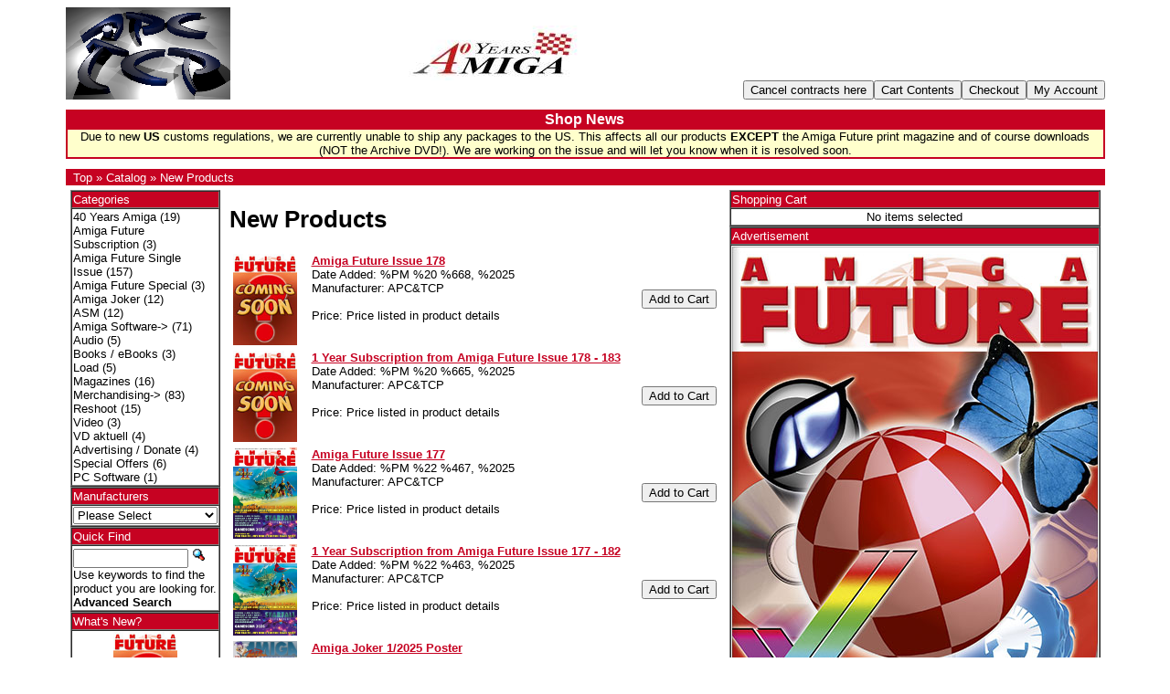

--- FILE ---
content_type: text/html; charset=UTF-8
request_url: https://www.amigashop.org/products_new.php?language=en&amp;amp;action=buy_now&amp;amp;products_id=387&amp;action=buy_now&amp;products_id=401
body_size: 5010
content:
<!DOCTYPE html PUBLIC "-//W3C//DTD XHTML 1.0 Transitional//EN" "http://www.w3.org/TR/xhtml1/DTD/xhtml1-transitional.dtd">
<html xmlns="http://www.w3.org/1999/xhtml" prefix="og: http://ogp.me/ns#" dir="ltr" lang="en">
<head>
<meta http-equiv="Content-Type" content="text/html; charset=iso-8859-1" />
<meta name="twitter:card" content="summary" />
<meta name="twitter:site" content="@AmigaFuture" />
<meta name="twitter:creator" content="@AmigaFuture" />
<meta property="og:url" content="https://www.amigashop.org" />
<meta property="og:type" content="website, shop" />
<meta property="og:title" content="AmigaShop.org" />
<meta property="og:description" content="Publisher for Commodore Amiga games, applications, print magazines &amp; merchandise." />
<meta property="og:image" content="https://www.amigashop.org/images/obtag/Facebook-AFbanner-1920x1080.jpg" />
<meta property="og:image:alt" content="AmigaShop.org &bull; Publisher for Commodore Amiga games, applications, print magazines &amp; merchandise." />
<title>Amiga Onlineshop</title>
<base href="https://www.amigashop.org/" />
<link rel="stylesheet" type="text/css" href="ext/jquery/ui/redmond/jquery-ui-1.8.22.css" />

<style>
a, a:hover, a:focus, a:active { text-decoration: none !important; border: none !important; }
</style>

<script type="text/javascript" src="ext/jquery/jquery-1.8.0.min.js"></script>
<script type="text/javascript" src="ext/jquery/ui/jquery-ui-1.8.22.min.js"></script>

<script type="text/javascript">
// fix jQuery 1.8.0 and jQuery UI 1.8.22 bug with dialog buttons; http://bugs.jqueryui.com/ticket/8484
if ( $.attrFn ) { $.attrFn.text = true; }
</script>

<script type="text/javascript" src="ext/jquery/ui/i18n/jquery.ui.datepicker-en-GB.js"></script>
<script type="text/javascript">
$.datepicker.setDefaults($.datepicker.regional['en-GB']);
</script>
<!-- reCAPTCHA - start -->
<script type="text/javascript">
var RecaptchaOptions = { theme : 'red', lang : 'en' };
</script>
<!-- reCAPTCHA - end -->


<script type="text/javascript" src="ext/jquery/bxGallery/jquery.bxGallery.1.1.min.js"></script>
<script type="text/javascript" src="ext/jquery/fancybox/jquery.fancybox-1.3.4.pack.js"></script>
</head>
 <body bgcolor="#ffffff" text="#000000" link="#c60222" vlink="#b60222">
<font face="Verdana, Arial, Helvetica, sans-serif">

<table width="90%" cellpadding="0" cellspacing="0" border="0" align="center">
<tr>
<td width="10%"><a href="https://www.amigashop.org/index.php"><img src="images/store_logo.png" border="0" alt="Amiga Onlineshop" title="Amiga Onlineshop" width="180" height="101" /></a></td>
<td width="2%">&nbsp;</td>
<td width="68%" align="center">

<div>
  <a href="https://www.amigashop.org/redirect.php?action=banner&amp;goto=11" target="_blank"><img src="images/40banner.jpg" border="0" alt="40 Years Amiga" title="40 Years Amiga" width="200" height="60" /></a></div>

</td>
<td width="20%" align="right" valign="bottom" nowrap="nowrap">
<font size="3"><b><input type="button" value="Cancel contracts here" onclick="window.open('https://www.amigashop.org/cancellation.php', '_top');"></b></font><script type="text/javascript">$("#tdb4").button({icons:{primary:"ui-icon-triangle-1-w"}}).addClass("ui-priority-secondary").parent().removeClass("tdbLink");</script><font size="3"><b><input type="button" value="Cart Contents" onclick="window.open('https://www.amigashop.org/shopping_cart.php', '_top');"></b></font><script type="text/javascript">$("#tdb1").button({icons:{primary:"ui-icon-cart"}}).addClass("ui-priority-secondary").parent().removeClass("tdbLink");</script><font size="3"><b><input type="button" value="Checkout" onclick="window.open('https://www.amigashop.org/checkout_shipping.php', '_top');"></b></font><script type="text/javascript">$("#tdb2").button({icons:{primary:"ui-icon-triangle-1-e"}}).addClass("ui-priority-secondary").parent().removeClass("tdbLink");</script><font size="3"><b><input type="button" value="My Account" onclick="window.open('https://www.amigashop.org/account.php', '_top');"></b></font><script type="text/javascript">$("#tdb3").button({icons:{primary:"ui-icon-person"}}).addClass("ui-priority-secondary").parent().removeClass("tdbLink");</script></td>
</tr>
<!-- Holiday Settings Begin -->
<tr><td height="2"><font size="1">&nbsp;</font></td></tr>
<tr>
  <td colspan="4" bgcolor="#C60222" align="center">
    <table width="100%" cellpadding="0" cellspacing="2" border="0" align="center">
    <tr>
      <td align="center"><font size="3" color="#FFFFFF"><b>Shop News</b></font></td>
    </tr>
    <tr>
      <td colspan="4" bgcolor="#FFFFCC" align="center"><font size="2">Due to new <B>US</B> customs regulations, we are currently unable to ship any packages to the US. This affects all our products <B>EXCEPT</B> the Amiga Future print magazine and of course downloads (NOT the Archive DVD!). We are working on the issue and will let you know when it is resolved soon.</font></td>
    </tr>
    </table>
  </td>
</td>
<!-- Holiday Settings End -->
<tr><td height="2"><font size="1">&nbsp;</font></td></tr>
</tr>
<tr>
<td colspan="4" bgcolor="#C60222">&nbsp;&nbsp;<a href="https://www.amigashop.org"><font size="2" color="#FFFFFF">Top</font></a><font size="2" color="#FFFFFF"> &raquo; </font><a href="https://www.amigashop.org/index.php"><font size="2" color="#FFFFFF">Catalog</font></a><font size="2" color="#FFFFFF"> &raquo; </font><a href="https://www.amigashop.org/products_new.php"><font size="2" color="#FFFFFF">New Products</font></a></td>
</tr>
</table>

<script type="text/javascript">
  $("#headerShortcuts").buttonset();
</script>
</div>


<table width="90%" cellpadding="5" cellspacing="0" border="0" align="center">
<tr>
<td width="17%" valign="top"><font size="2">


<div id="columnLeft" class="grid_4 pull_16">
  <table width="100%" cellpadding="1" cellspacing="0" border="1"><tr><td bgcolor="#C60222"><font color="#FFFFFF">Categories</font></td></tr><tr><td><a href="https://www.amigashop.org/index.php?cPath=52"><font color="#000000">40 Years Amiga</font></a>&nbsp;(19)<br /><a href="https://www.amigashop.org/index.php?cPath=41"><font color="#000000">Amiga Future Subscription</font></a>&nbsp;(3)<br /><a href="https://www.amigashop.org/index.php?cPath=23"><font color="#000000">Amiga Future Single Issue</font></a>&nbsp;(157)<br /><a href="https://www.amigashop.org/index.php?cPath=43"><font color="#000000">Amiga Future Special</font></a>&nbsp;(3)<br /><a href="https://www.amigashop.org/index.php?cPath=42"><font color="#000000">Amiga Joker</font></a>&nbsp;(12)<br /><a href="https://www.amigashop.org/index.php?cPath=49"><font color="#000000">ASM</font></a>&nbsp;(12)<br /><a href="https://www.amigashop.org/index.php?cPath=2"><font color="#000000">Amiga Software-&gt;</font></a>&nbsp;(71)<br /><a href="https://www.amigashop.org/index.php?cPath=25"><font color="#000000">Audio</font></a>&nbsp;(5)<br /><a href="https://www.amigashop.org/index.php?cPath=26"><font color="#000000">Books / eBooks</font></a>&nbsp;(3)<br /><a href="https://www.amigashop.org/index.php?cPath=44"><font color="#000000">Load</font></a>&nbsp;(5)<br /><a href="https://www.amigashop.org/index.php?cPath=48"><font color="#000000">Magazines</font></a>&nbsp;(16)<br /><a href="https://www.amigashop.org/index.php?cPath=24"><font color="#000000">Merchandising-&gt;</font></a>&nbsp;(83)<br /><a href="https://www.amigashop.org/index.php?cPath=46"><font color="#000000">Reshoot</font></a>&nbsp;(15)<br /><a href="https://www.amigashop.org/index.php?cPath=47"><font color="#000000">Video</font></a>&nbsp;(3)<br /><a href="https://www.amigashop.org/index.php?cPath=45"><font color="#000000">VD aktuell</font></a>&nbsp;(4)<br /><a href="https://www.amigashop.org/index.php?cPath=27"><font color="#000000">Advertising / Donate</font></a>&nbsp;(4)<br /><a href="https://www.amigashop.org/index.php?cPath=38"><font color="#000000">Special Offers</font></a>&nbsp;(6)<br /><a href="https://www.amigashop.org/index.php?cPath=22"><font color="#000000">PC Software</font></a>&nbsp;(1)<br /></td></tr></table>
<table border="1" width="100%" cellpadding="1" cellspacing="0" border="1"><tr><td  bgcolor="#C60222"><font color="#FFFFFF">Manufacturers</font></td></tr><tr><td><font color="#000000"><form name="manufacturers" action="https://www.amigashop.org/index.php" method="get"><select name="manufacturers_id" onchange="this.form.submit();" size="1" style="width: 100%"><option value="" selected="selected">Please Select</option><option value="11">APC&TCP</option><option value="12">Other</option><option value="17">Virtual Dimenso..</option><option value="16">VzEkC e.V.</option></select></form></font></td></tr></table>
<table width="100%" cellpadding="1" cellspacing="0" border="1"><tr><td bgcolor="#C60222"><font color="#FFFFFF">Quick Find</font></td></tr><tr><td><form name="quick_find" action="https://www.amigashop.org/advanced_search_result.php" method="get">    <input type="text" name="keywords" size="10" maxlength="30" style="width: 75%" />&nbsp;<input type="hidden" name="search_in_description" value="1" /><input type="image" src="includes/languages/english/images/buttons/button_quick_find.gif" alt="Quick Find" title=" Quick Find " /><br />Use keywords to find the product you are looking for.<br /><a href="https://www.amigashop.org/advanced_search.php"><font color="#000000"><strong>Advanced Search</strong></font></a></td></tr></table></form>
<table width="100%" cellpadding="1" cellspacing="0" border="1"><tr><td bgcolor="#C60222"><a href="https://www.amigashop.org/products_new.php"><font color="#FFFFFF">What's New?</font></a></td></tr><tr><td align="center"><a href="https://www.amigashop.org/product_info.php?products_id=482"><font color="#000000"><img src="images/aktuellesheft.jpg" border="0" alt="Amiga Future Issue 178" title="Amiga Future Issue 178" width="70" height="100" /></font></a><br /><a href="https://www.amigashop.org/product_info.php?products_id=482"><font color="#000000">Amiga Future Issue 178</font></a><br />Price listed in product details</td></tr></table>
<table width="100%" cellpadding="1" cellspacing="0" border="1"><tr><td bgcolor="#C60222"><font color="#FFFFFF">Information</font></td></tr><tr><td>    <a href="https://www.amigashop.org/shipping.php"><font color="#000000">Shipping &amp; Returns</font></a><br />    <a href="https://www.amigashop.org/privacy.php"><font color="#000000">Privacy Notice</font></a><br />    <a href="https://www.amigashop.org/conditions.php"><font color="#000000">Conditions of Use</font></a><br />    <a href="mailto:info@apc-tcp.de?subject=Enquiry from APC %26 TCP Amiga Onlineshop"><font color="#000000">Contact Us</font></a><br />    <a href="https://www.amigashop.org/faq.php"><font color="#000000">Cancellation instruction</font></a><br>    <a href="https://www.amigashop.org/impressum.php"><font color="#000000">Impress</font></a><br>    <a href="mailto:news-deutsch-subscribe@as-2.de?subject=Subscribe newsletter"><font color="#000000">Subscribe newsletter</font></a><br></td></tr></table>
<table width="100%" cellpadding="5" cellspacing="0" border="1"><tr><td bgcolor="#C60222"><font color="#FFFFFF">Payments</font></td></tr><tr><td align="center"><br /><img src="images/payment/de-pp-logo-100px.png" alt="PayPal" title="PayPal" border="0" /><br /></td></tr><tr><td align="center"><img src="images/payment/lastschrift.jpg" alt="Lastschrift" title="Lastschrift" border="0" /></td></tr><tr><td align="center"><img src="images/payment/vorkasse.gif" alt="Vorkasse" title="Vorkasse" border="0" /></td></tr></table></div>


</font></td>
<td width="66%" valign="top"><font size="2">
<h1>New Products</h1>

<div class="contentContainer">
  <div class="contentText">



    <table border="0" width="100%" cellspacing="2" cellpadding="2">

      <tr>
        <td width="80" valign="top" class="main"><a href="https://www.amigashop.org/product_info.php?products_id=482"><img src="images/aktuellesheft.jpg" border="0" alt="Amiga Future Issue 178" title="Amiga Future Issue 178" width="70" height="100" /></a></td>
        <td valign="top" class="main"><a href="https://www.amigashop.org/product_info.php?products_id=482"><strong><u>Amiga Future Issue 178</u></strong></a><br />Date Added: %PM %20 %668, %2025<br />Manufacturer: APC&TCP<br /><br />Price: Price listed in product details</td>
        <td align="right" valign="middle" class="smallText"><font size="3"><b><input type="button" value="Add to Cart" onclick="window.open('https://www.amigashop.org/products_new.php?language=en&amp;amp;amp;action=buy_now&amp;amp;amp;products_id=387&amp;amp;action=buy_now&amp;amp;products_id=401&amp;action=buy_now&amp;products_id=482', '_top');"></b></font><script type="text/javascript">$("#tdb5").button({icons:{primary:"ui-icon-cart"}}).addClass("ui-priority-secondary").parent().removeClass("tdbLink");</script></td>
      </tr>
      <tr>
        <td width="80" valign="top" class="main"><a href="https://www.amigashop.org/product_info.php?products_id=481"><img src="images/aktuellesheft.jpg" border="0" alt="1 Year Subscription from Amiga Future Issue 178 - 183" title="1 Year Subscription from Amiga Future Issue 178 - 183" width="70" height="100" /></a></td>
        <td valign="top" class="main"><a href="https://www.amigashop.org/product_info.php?products_id=481"><strong><u>1 Year Subscription from Amiga Future Issue 178 - 183</u></strong></a><br />Date Added: %PM %20 %665, %2025<br />Manufacturer: APC&TCP<br /><br />Price: Price listed in product details</td>
        <td align="right" valign="middle" class="smallText"><font size="3"><b><input type="button" value="Add to Cart" onclick="window.open('https://www.amigashop.org/products_new.php?language=en&amp;amp;amp;action=buy_now&amp;amp;amp;products_id=387&amp;amp;action=buy_now&amp;amp;products_id=401&amp;action=buy_now&amp;products_id=481', '_top');"></b></font><script type="text/javascript">$("#tdb6").button({icons:{primary:"ui-icon-cart"}}).addClass("ui-priority-secondary").parent().removeClass("tdbLink");</script></td>
      </tr>
      <tr>
        <td width="80" valign="top" class="main"><a href="https://www.amigashop.org/product_info.php?products_id=480"><img src="images/CoverAF177de.jpg" border="0" alt="Amiga Future Issue 177" title="Amiga Future Issue 177" width="70" height="100" /></a></td>
        <td valign="top" class="main"><a href="https://www.amigashop.org/product_info.php?products_id=480"><strong><u>Amiga Future Issue 177</u></strong></a><br />Date Added: %PM %22 %467, %2025<br />Manufacturer: APC&TCP<br /><br />Price: Price listed in product details</td>
        <td align="right" valign="middle" class="smallText"><font size="3"><b><input type="button" value="Add to Cart" onclick="window.open('https://www.amigashop.org/products_new.php?language=en&amp;amp;amp;action=buy_now&amp;amp;amp;products_id=387&amp;amp;action=buy_now&amp;amp;products_id=401&amp;action=buy_now&amp;products_id=480', '_top');"></b></font><script type="text/javascript">$("#tdb7").button({icons:{primary:"ui-icon-cart"}}).addClass("ui-priority-secondary").parent().removeClass("tdbLink");</script></td>
      </tr>
      <tr>
        <td width="80" valign="top" class="main"><a href="https://www.amigashop.org/product_info.php?products_id=479"><img src="images/CoverAF177de.jpg" border="0" alt="1 Year Subscription from Amiga Future Issue 177 - 182" title="1 Year Subscription from Amiga Future Issue 177 - 182" width="70" height="100" /></a></td>
        <td valign="top" class="main"><a href="https://www.amigashop.org/product_info.php?products_id=479"><strong><u>1 Year Subscription from Amiga Future Issue 177 - 182</u></strong></a><br />Date Added: %PM %22 %463, %2025<br />Manufacturer: APC&TCP<br /><br />Price: Price listed in product details</td>
        <td align="right" valign="middle" class="smallText"><font size="3"><b><input type="button" value="Add to Cart" onclick="window.open('https://www.amigashop.org/products_new.php?language=en&amp;amp;amp;action=buy_now&amp;amp;amp;products_id=387&amp;amp;action=buy_now&amp;amp;products_id=401&amp;action=buy_now&amp;products_id=479', '_top');"></b></font><script type="text/javascript">$("#tdb8").button({icons:{primary:"ui-icon-cart"}}).addClass("ui-priority-secondary").parent().removeClass("tdbLink");</script></td>
      </tr>
      <tr>
        <td width="80" valign="top" class="main"><a href="https://www.amigashop.org/product_info.php?products_id=478"><img src="images/joker25shop.jpg" border="0" alt="Amiga Joker 1/2025 Poster" title="Amiga Joker 1/2025 Poster" width="70" height="100" /></a></td>
        <td valign="top" class="main"><a href="https://www.amigashop.org/product_info.php?products_id=478"><strong><u>Amiga Joker 1/2025 Poster</u></strong></a><br />Date Added: %PM %09 %630, %2025<br />Manufacturer: APC&TCP<br /><br />Price:  7,00 EUR<br><div class="tax_info"><font size="1" color="#758389">[incl. Tax excl. <a href="https://www.amigashop.org/shipping.php" class="tax_info"><u>Shipping</u></a>]</font></div></td>
        <td align="right" valign="middle" class="smallText"><font size="3"><b><input type="button" value="Add to Cart" onclick="window.open('https://www.amigashop.org/products_new.php?language=en&amp;amp;amp;action=buy_now&amp;amp;amp;products_id=387&amp;amp;action=buy_now&amp;amp;products_id=401&amp;action=buy_now&amp;products_id=478', '_top');"></b></font><script type="text/javascript">$("#tdb9").button({icons:{primary:"ui-icon-cart"}}).addClass("ui-priority-secondary").parent().removeClass("tdbLink");</script></td>
      </tr>
      <tr>
        <td width="80" valign="top" class="main"><a href="https://www.amigashop.org/product_info.php?products_id=477"><img src="images/joker25shop.jpg" border="0" alt="Amiga Joker 1/2025 Magazin" title="Amiga Joker 1/2025 Magazin" width="70" height="100" /></a></td>
        <td valign="top" class="main"><a href="https://www.amigashop.org/product_info.php?products_id=477"><strong><u>Amiga Joker 1/2025 Magazin</u></strong></a><br />Date Added: %PM %09 %628, %2025<br />Manufacturer: APC&TCP<br /><br />Price:  8,50 EUR<br><div class="tax_info"><font size="1" color="#758389">[incl. Tax excl. <a href="https://www.amigashop.org/shipping.php" class="tax_info"><u>Shipping</u></a>]</font></div></td>
        <td align="right" valign="middle" class="smallText"><font size="3"><b><input type="button" value="Add to Cart" onclick="window.open('https://www.amigashop.org/products_new.php?language=en&amp;amp;amp;action=buy_now&amp;amp;amp;products_id=387&amp;amp;action=buy_now&amp;amp;products_id=401&amp;action=buy_now&amp;products_id=477', '_top');"></b></font><script type="text/javascript">$("#tdb10").button({icons:{primary:"ui-icon-cart"}}).addClass("ui-priority-secondary").parent().removeClass("tdbLink");</script></td>
      </tr>
      <tr>
        <td width="80" valign="top" class="main"><a href="https://www.amigashop.org/product_info.php?products_id=476"><img src="images/FreakOutMockUp.png" border="0" alt="Freak Out" title="Freak Out" width="70" height="100" /></a></td>
        <td valign="top" class="main"><a href="https://www.amigashop.org/product_info.php?products_id=476"><strong><u>Freak Out</u></strong></a><br />Date Added: %PM %09 %621, %2025<br />Manufacturer: APC&TCP<br /><br />Price:  29,00 EUR<br><div class="tax_info"><font size="1" color="#758389">[incl. Tax excl. <a href="https://www.amigashop.org/shipping.php" class="tax_info"><u>Shipping</u></a>]</font></div></td>
        <td align="right" valign="middle" class="smallText"><font size="3"><b><input type="button" value="Add to Cart" onclick="window.open('https://www.amigashop.org/products_new.php?language=en&amp;amp;amp;action=buy_now&amp;amp;amp;products_id=387&amp;amp;action=buy_now&amp;amp;products_id=401&amp;action=buy_now&amp;products_id=476', '_top');"></b></font><script type="text/javascript">$("#tdb11").button({icons:{primary:"ui-icon-cart"}}).addClass("ui-priority-secondary").parent().removeClass("tdbLink");</script></td>
      </tr>
      <tr>
        <td width="80" valign="top" class="main"><a href="https://www.amigashop.org/product_info.php?products_id=475"><img src="images/dvd37und38-klein.jpg" border="0" alt="Amiga 37 & 38 DVD Bundle" title="Amiga 37 & 38 DVD Bundle" width="70" height="100" /></a></td>
        <td valign="top" class="main"><a href="https://www.amigashop.org/product_info.php?products_id=475"><strong><u>Amiga 37 & 38 DVD Bundle</u></strong></a><br />Date Added: %PM %09 %619, %2025<br />Manufacturer: APC&TCP<br /><br />Price:  45,00 EUR<br><div class="tax_info"><font size="1" color="#758389">[incl. Tax excl. <a href="https://www.amigashop.org/shipping.php" class="tax_info"><u>Shipping</u></a>]</font></div></td>
        <td align="right" valign="middle" class="smallText"><font size="3"><b><input type="button" value="Add to Cart" onclick="window.open('https://www.amigashop.org/products_new.php?language=en&amp;amp;amp;action=buy_now&amp;amp;amp;products_id=387&amp;amp;action=buy_now&amp;amp;products_id=401&amp;action=buy_now&amp;products_id=475', '_top');"></b></font><script type="text/javascript">$("#tdb12").button({icons:{primary:"ui-icon-cart"}}).addClass("ui-priority-secondary").parent().removeClass("tdbLink");</script></td>
      </tr>
      <tr>
        <td width="80" valign="top" class="main"><a href="https://www.amigashop.org/product_info.php?products_id=474"><img src="images/DVD38cover.jpg" border="0" alt="Amiga38 DVD" title="Amiga38 DVD" width="70" height="100" /></a></td>
        <td valign="top" class="main"><a href="https://www.amigashop.org/product_info.php?products_id=474"><strong><u>Amiga38 DVD</u></strong></a><br />Date Added: %PM %09 %618, %2025<br />Manufacturer: APC&TCP<br /><br />Price:  29,00 EUR<br><div class="tax_info"><font size="1" color="#758389">[incl. Tax excl. <a href="https://www.amigashop.org/shipping.php" class="tax_info"><u>Shipping</u></a>]</font></div></td>
        <td align="right" valign="middle" class="smallText"><font size="3"><b><input type="button" value="Add to Cart" onclick="window.open('https://www.amigashop.org/products_new.php?language=en&amp;amp;amp;action=buy_now&amp;amp;amp;products_id=387&amp;amp;action=buy_now&amp;amp;products_id=401&amp;action=buy_now&amp;products_id=474', '_top');"></b></font><script type="text/javascript">$("#tdb13").button({icons:{primary:"ui-icon-cart"}}).addClass("ui-priority-secondary").parent().removeClass("tdbLink");</script></td>
      </tr>
      <tr>
        <td width="80" valign="top" class="main"><a href="https://www.amigashop.org/product_info.php?products_id=473"><img src="images/Screenshot 2025-10-10 153308.jpg" border="0" alt="Amiga Future Archive 6" title="Amiga Future Archive 6" width="70" height="100" /></a></td>
        <td valign="top" class="main"><a href="https://www.amigashop.org/product_info.php?products_id=473"><strong><u>Amiga Future Archive 6</u></strong></a><br />Date Added: %PM %09 %614, %2025<br />Manufacturer: APC&TCP<br /><br />Price:  29,00 EUR<br><div class="tax_info"><font size="1" color="#758389">[incl. Tax excl. <a href="https://www.amigashop.org/shipping.php" class="tax_info"><u>Shipping</u></a>]</font></div></td>
        <td align="right" valign="middle" class="smallText"><font size="3"><b><input type="button" value="Add to Cart" onclick="window.open('https://www.amigashop.org/products_new.php?language=en&amp;amp;amp;action=buy_now&amp;amp;amp;products_id=387&amp;amp;action=buy_now&amp;amp;products_id=401&amp;action=buy_now&amp;products_id=473', '_top');"></b></font><script type="text/javascript">$("#tdb14").button({icons:{primary:"ui-icon-cart"}}).addClass("ui-priority-secondary").parent().removeClass("tdbLink");</script></td>
      </tr>

    </table>


    <br />

    <div>
      <span align="right">Result Pages: &nbsp;<strong>1</strong>&nbsp;&nbsp;<a href="https://www.amigashop.org/products_new.php?language=en&amp;amp;amp;action=buy_now&amp;amp;amp;products_id=387&amp;amp;action=buy_now&amp;amp;products_id=401&amp;page=2" class="pageResults" title=" Page 2 "><u>2</u></a>&nbsp;&nbsp;<a href="https://www.amigashop.org/products_new.php?language=en&amp;amp;amp;action=buy_now&amp;amp;amp;products_id=387&amp;amp;action=buy_now&amp;amp;products_id=401&amp;page=3" class="pageResults" title=" Page 3 "><u>3</u></a>&nbsp;&nbsp;<a href="https://www.amigashop.org/products_new.php?language=en&amp;amp;amp;action=buy_now&amp;amp;amp;products_id=387&amp;amp;action=buy_now&amp;amp;products_id=401&amp;page=4" class="pageResults" title=" Page 4 "><u>4</u></a>&nbsp;&nbsp;<a href="https://www.amigashop.org/products_new.php?language=en&amp;amp;amp;action=buy_now&amp;amp;amp;products_id=387&amp;amp;action=buy_now&amp;amp;products_id=401&amp;page=5" class="pageResults" title=" Page 5 "><u>5</u></a>&nbsp;<a href="https://www.amigashop.org/products_new.php?language=en&amp;amp;amp;action=buy_now&amp;amp;amp;products_id=387&amp;amp;action=buy_now&amp;amp;products_id=401&amp;page=6" class="pageResults" title=" Next Set of 5 Pages ">...</a>&nbsp;&nbsp;<a href="https://www.amigashop.org/products_new.php?language=en&amp;amp;amp;action=buy_now&amp;amp;amp;products_id=387&amp;amp;action=buy_now&amp;amp;products_id=401&amp;page=2" class="pageResults" title=" Next Page "><u>[Next&nbsp;&gt;&gt;]</u></a>&nbsp;</span>

      <span>Displaying <b>1</b> to <b>10</b> (of <b>325</b> new products)</span>
    </div>


  </div>
</div>


</div> <!-- bodyContent //-->

</font></td>
<td width="17%" valign="top"><font size="2">


<div id="columnRight" class="grid_4">
  <table width="100%" cellpadding="1" cellspacing="0" border="1"><tr><td bgcolor="#C60222"><a href="https://www.amigashop.org/shopping_cart.php"><font color="#FFFFFF">Shopping Cart</font></a></td></tr><tr><td align="center"><font color="#000000">No items selected</font></td></tr></table>
<table width="100%" cellpadding="1" cellspacing="0" border="1"><tr><td bgcolor="#C60222"><font color="#FFFFFF">Advertisement</font></td></tr><tr><td><center>
<a href="https://www.amigashop.org/index.php?cPath=41"><img src="https://www.amigashop.org/images/banners/amigafutureshopbanner.jpg"></IMG></A>
<P>
<B>Support the Amiga Future<BR>and Order NOW, please</B>
<P>
<a href="https://www.amigashop.org/index.php?cPath=41">Jahres Abo / 1 Year Subscription</a> or
<a href="https://www.amigashop.org/index.php?cPath=23">Einzelausgabe / Single Issue</a></center></td></tr></table>
<table width="100%" cellpadding="1" cellspacing="0" border="1"><tr><td bgcolor="#C60222"><font color="#FFFFFF">Bestsellers</font></td></tr><tr><td><ol style="margin: 0; padding-left: 25px;"><li><a href="https://www.amigashop.org/product_info.php?products_id=200">Roadshow</a></li><li><a href="https://www.amigashop.org/product_info.php?products_id=263">Amiga Joker 1/2017 Magazin</a></li><li><a href="https://www.amigashop.org/product_info.php?products_id=382">ASM Magazin - GERMAN Print-Magazin 2023</a></li><li><a href="https://www.amigashop.org/product_info.php?products_id=305">Amiga Joker 1/2019 Magazin</a></li><li><a href="https://www.amigashop.org/product_info.php?products_id=477">Amiga Joker 1/2025 Magazin</a></li><li><a href="https://www.amigashop.org/product_info.php?products_id=422">ASM Magazin - GERMAN Print-Magazin 2024</a></li><li><a href="https://www.amigashop.org/product_info.php?products_id=321">Amiga Future Issue Sample-Issue</a></li><li><a href="https://www.amigashop.org/product_info.php?products_id=470">ASM Magazin - GERMAN Print-Magazin 2025</a></li><li><a href="https://www.amigashop.org/product_info.php?products_id=116">A1k Sticker</a></li><li><a href="https://www.amigashop.org/product_info.php?products_id=354">VD aktuell 01 - March 2022</a></li></ol></td></tr></table>
<table width="100%" cellpadding="1" cellspacing="0" border="1"><tr><td bgcolor="#C60222"><a href="https://www.amigashop.org/reviews.php"><font color="#FFFFFF">Reviews</font></a></td></tr><tr><td><div class="ui-widget-content infoBoxContents"><div align="center"><a href="https://www.amigashop.org/product_reviews_info.php?products_id=200&amp;reviews_id=335"><img src="images/RS-CD-quer.jpg" border="0" alt="Roadshow" title="Roadshow" width="70" height="100" /></a></div><a href="https://www.amigashop.org/product_reviews_info.php?products_id=200&amp;reviews_id=335">Fantastic, easy to install. Took 5 minutes to get connected, ..</a><br /><div align="center"><img src="images/stars_5.gif" border="0" alt="5 of 5 Stars!" title="5 of 5 Stars!" width="59" height="11" /></div></div></td></tr></table>
<table width="100%" cellpadding="1" cellspacing="0" border="1"><tr><td bgcolor="#C60222"><font color="#FFFFFF">Languages</font></td></tr><tr><td align="center"> <a href="https://www.amigashop.org/products_new.php?amp;amp;action=buy_now&amp;amp;amp;products_id=387&amp;amp;action=buy_now&amp;amp;products_id=401&amp;language=en"><img src="includes/languages/english/images/icon.gif" border="0" alt="English" title="English" width="24" height="15" /></a>  <a href="https://www.amigashop.org/products_new.php?amp;amp;action=buy_now&amp;amp;amp;products_id=387&amp;amp;action=buy_now&amp;amp;products_id=401&amp;language=de"><img src="includes/languages/german/images/icon.gif" border="0" alt="German" title="German" width="24" height="15" /></a> </td></tr></table>
<table width="100%" cellpadding="1" cellspacing="0" border="1"><tr><td bgcolor="#C60222"><a href="https://www.amigashop.org/specials.php"><font color="#FFFFFF">Specials</font></a></td></tr><tr><td align="center"><a href="https://www.amigashop.org/product_info.php?products_id=467"><font color="#000000"><img src="images/Viros41.jpg" border="0" alt="Viros 4.1 Book" title="Viros 4.1 Book" width="70" height="100" /></font></a><br /><a href="https://www.amigashop.org/product_info.php?products_id=467"><font color="#000000">Viros 4.1 Book</font></a><br /><del> 14,95 EUR</del><br /><span class="productSpecialPrice"> 10,00 EUR<br><div class="tax_info"><font size="1" color="#758389">[incl. Tax excl. <a href="https://www.amigashop.org/shipping.php" class="tax_info"><u>Shipping</u></a>]</font></div></span></td></tr></table></div>


</font></td>
</tr>
</table>


<font size="1">

<div class="grid_24 footer">
  <p align="center">Copyright &copy; 2025 <a href="https://www.amigashop.org/index.php">Amiga Onlineshop</a><br>Powered by <a href="http://www.oscommerce.com" target="_blank">osCommerce</a></p>
</div>

</font>
<script type="text/javascript">
$('.productListTable tr:nth-child(even)').addClass('alt');
</script>

</font>
</div> <!-- bodyWrapper //-->


</body>
</html>
